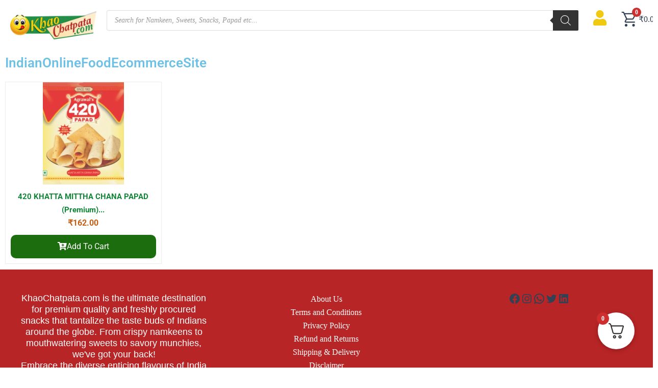

--- FILE ---
content_type: text/css
request_url: https://khaochatpata.com/wp-content/litespeed/css/43ec6e9e282bd153303576f151eca32b.css?ver=ca32b
body_size: 1578
content:
.xoo-ml-verified-success,.xoo-ml-verify-notice{z-index:99999999;position:fixed;top:0;padding:20px;left:0;right:0;color:#3c763d;background-color:#dff0d8;border-color:#d6e9c6}.xoo-ml-verified-success span:last-of-type a{text-decoration:underline;color:#3c763d;margin-left:6px}.xoo-ml-notice-error{color:#a94442;background-color:#f2dede;border-color:#ebccd1}.xoo-ml-notice-success{color:#3c763d;background-color:#dff0d8;border-color:#d6e9c6}.xoo-ml-notice{display:none;margin:5px 0}.xoo-ml-notice-error,.xoo-ml-notice-success{padding:7px 15px;border:1px solid #fff0;border-radius:4px;display:block;margin:10px 0}.xoo-aff-group.xoo-ml-reg-phone-cc_cont{align-self:stretch}button.button.btn.xoo-ml-otp-submit-btn{width:100%;max-width:400px;margin:40px auto 0;display:table}.xoo-ml-otp-form .xoo-ml-otp-submit-btn{background-color:#000;color:#fff;padding:8px;text-transform:uppercase;font-weight:600;font-size:15px}.xoo-ml-otp-input-cont{display:table;margin:0 auto}form.xoo-ml-otp-form{text-align:center;display:none;margin:20px 0}.xoo-ml-otp-sent-txt{margin-bottom:22px;font-size:20px}span.xoo-ml-otp-no-change{color:#0d81fe;cursor:pointer;margin-left:5px}form.xoo-ml-otp-form input.xoo-ml-otp-input:focus{outline:0;background-color:#fff0;border:0;border-bottom:1px solid #0d81fe}form.xoo-ml-otp-form input.xoo-ml-otp-input{max-width:60px;text-align:center;margin-right:15px;background-color:#fff0;color:#000;font-weight:600;font-size:23px;border-bottom:1px solid #000;border-left:0;border-right:0;border-top:0;box-shadow:0 0 0;display:inline-block;padding:10px 5px}.xoo-ml-otp-notice-cont{height:50px}form.xoo-ml-otp-form .xoo-ml-notice{display:table;margin:0 auto}span.xoo-ml-reg-phone-change,span.xoo-ml-inline-verify,span.xoo-ml-otp-submit-btn{position:absolute;width:auto;height:auto;line-height:inherit;z-index:10;cursor:pointer;font-size:12px;margin:0;padding:0;text-transform:uppercase;color:#528ff0;font-weight:700;right:20px;top:25%}span.xoo-ml-reg-phone-change,span.xoo-ml-otp-submit-btn{top:50%;transform:translateY(-50%)}span.xoo-ml-reg-phone-change{display:none}.xoo-ml-inline-verify{display:inline-block}a.xoo-ml-otp-resend-link{color:#0d81fe;text-decoration:none!important;cursor:pointer;font-size:12px}.xoo-ml-otp-resend{margin-top:10px}a.xoo-ml-otp-resend-link.xoo-ml-disabled{pointer-events:none!important}.xoo-ml-has-cc{display:flex}.xoo-ml-has-cc select.xoo-ml-phone-cc,.xoo-ml-has-cc input.xoo-ml-phone-cc{max-width:100px;margin-right:10px;align-self:flex-start}.xoo-ml-regphin{position:relative;width:100%}.xoo-ml-regphin input.xoo-ml-phone-input{width:100%}input#xoo-ml-reg-phone{width:100%}span.xoo-ml-low-back{color:#4a90e2;text-decoration:underline;text-align:center;display:block;cursor:pointer}button.button.btn.xoo-ml-login-otp-btn{margin-top:13px}.xoo-ml-processing{pointer-events:none;opacity:.7}.xoo-el-container .xoo-ml-notice{width:calc(100% - 20px)}span.xoo-ml-or{display:none;margin:20px 10px;border-radius:50%;width:40px;height:40px;line-height:40px;text-align:center;text-transform:uppercase;font-weight:700;border:1px solid #333;font-size:14px}.xoo-el-form-container .xoo-lwo-form{padding-top:15px}.xoo-el-fields .xoo-ml-notice-error,.xoo-el-fields .xoo-ml-notice-success{margin:0}button.button.btn.xoo-ml-low-back{margin-top:15px}.xoo-el-form-container button.button.btn.xoo-ml-login-otp-btn{margin:15px 0}.xoo-el-form-container .xoo-ml-notice{width:calc(100% - 20px)}input.xoo-ml-inline-otp{min-width:100px}.xoo-ml-inline-otp-cont{margin-top:15px;display:none;width:100%}span.xoo-ml-inline-verify.verified{color:#4CAF50;pointer-events:none}span.xoo-ml-inline-verify.verified .dashicons{vertical-align:middle}.xoo-ml-inline-otp-cont .xoo-ml-otp-resend{margin-top:4px;font-size:14px}.xoo-ml-inline-otp-cont .xoo-ml-notice{width:100%;margin-top:13px}.xoo-ml-ioc-input{position:relative}.xoo-ml-ioc-input input.xoo-ml-otp-input{width:100%;min-height:40px;min-width:100%}input[type=tel].xoo-ml-otp-input::-webkit-inner-spin-button,input[type=tel].xoo-ml-otp-input::-webkit-outer-spin-button{-webkit-appearance:textfield!important;display:none!important}form.xoo-lwo-form .xoo-ml-inline-verify{display:none!important}form.xoo-lwo-form{margin-bottom:20px}.xoo-ml-inline-otp-cont .xoo-ml-otp-no-txt br{display:none}select.xoo-ml-phone-cc+.select2.select2-container{min-width:120px;margin-right:15px}.xoo-ml-phone-cc+.select2 span.select2-selection__arrow{top:50%;transform:translateY(-50%)}.xoo-ml-phone-cc+.select2.select2-container .select2-selection__rendered,.xoo-ml-phone-cc+.select2 .selection,.xoo-ml-phone-cc+.select2 .select2-selection{height:inherit;line-height:inherit;border-radius:0;padding:0}.xoo-ml-phone-cc+.select2 .select2-selection.select2-selection--single{padding:0 15px}.xoo-ml-phone-cc+.select2-container *:focus{outline:none}.xoo-ml-inline-otp-cont span.xoo-ml-otp-no-txt{color:green;font-size:13px;display:block;font-weight:600;margin-top:4px}.xoo-ml-notice-error .xoo-el-login-tgr{text-decoration:underline;margin-left:4px}.xoo-el-form-container select.xoo-ml-phone-cc+.select2.select2-container{margin-right:inherit}.theme-oceanwp form.woocommerce-form.woocommerce-form-register.register{display:block!important}form.xoo-ml-email-form{display:none;margin-top:20px}.xoo-ml-flag-cont{display:flex;align-items:center}.xoo-ml-flag-cont span:nth-child(1){margin-right:6px}.xoo-ml-flag-cont span:nth-child(2){font-size:12px}.xoo-el-form-container .xoo-el-form-single .xoo-ml-phinput-cont,.xoo-el-form-single .xoo-ml-eminput-cont{display:none}.xoo-el-form-container button.button.btn.xoo-el-single-otp-btn{display:none}span.xoo-el-edit-em+.xoo-ml-reg-phone-change{display:none}.xoo-el-block-edit:has(.xoo-ml-inline-verify) .xoo-el-edit-em{display:none}.xoo-el-block-edit input.xoo-ml-phone-input,.xoo-el-block-edit input.xoo-ml-otp-input{opacity:1;pointer-events:all}form.xoo-ml-otp-form[style="display: block;"]+.xoo-sl-container{display:none}.xoo-ml-inlinver-cont{position:relative;width:100%}.xoo-aff-group select.xoo-ml-phone-cc+.select2.select2-container{min-width:1px}.xoo-el-form-container .xoo-ml-phinput-cont,.xoo-el-form-container .xoo-el-sing-fields[data-active="phone"] .xoo-ml-phinput-cont{display:flex;flex-wrap:wrap}.xoo-el-form-container .xoo-ml-phinput-cont[style="display: block;"]{display:flex!important}form.xoo-el-action-form:has(.xoo-ml-inline-otp-cont[style="display: block;"]) .xoo-aff-cont-phone_code,form.xoo-el-action-form:has(.xoo-ml-inline-otp-cont+.xoo-ml-notice[style="display: block;"]) .xoo-aff-cont-phone_code{align-self:flex-start}.xoo-aff-select2-dropdown{min-width:140px}.xoo-el-form-container .xoo-ml-otp-notice-cont{height:auto;margin-bottom:22px}.xoo-ml-merged-cc select+.select2,.xoo-ml-merged-cc .xoo-aff-cont-tel input[type="tel"]{border:0}.xoo-ml-merged-cc .xoo-aff-group{margin:0;width:auto}.xoo-ml-merged-cc{display:flex;width:calc(100% - 20px);margin-right:20px;justify-content:flex-end;flex-wrap:wrap;flex-direction:column}.xoo-ml-merged-cc-cont{display:flex;border:1px solid #ccc;width:100%}.xoo-ml-merged-cc input[type="tel"]:focus{outline-color:#fff0}.xoo-ml-merged-cc .xoo-aff-cont-tel{flex-grow:1}.xoo-ml-merged-cc .xoo-aff-group select+.select2{border-radius:0}.xoo-ml-merged-cc select.xoo-ml-phone-cc+.select2.select2-container{padding:0}.xoo-ml-merged-cc span.select2-selection__arrow{display:none}.xoo-ml-merged-cc .xoo-ml-phone-cc+.select2 .select2-selection.select2-selection--single{padding-right:5px;background-image:none}.xoo-ml-merged-cc-cont+.xoo-ml-inline-otp-cont[style="display: none;"]+.xoo-ml-notice{margin-top:10px}.xoo-ml-merged-cc.onehalf{min-width:calc(50% - 20px);width:auto;flex-grow:1}.xoo-ml-merged-cc .xoo-aff-input-group .xoo-aff-input-icon{margin-top:-1px;margin-bottom:-1px;margin-left:-1px}body:not(.rtl) .xoo-ml-merged-cc-cont:has(.xoo-aff-input-group){border-left:0;border-top-left-radius:0;border-bottom-left-radius:0}body.rtl .xoo-ml-merged-cc-cont:has(.xoo-aff-conte-tel .xoo-aff-input-group){border-right:0;border-top-right-radius:0;border-bottom-right-radius:0}.xoo-ml-merged-cc .xoo-aff-cont-tel input[type="tel"]{padding-left:4px}.xoo-ml-merged-cc.onehalf+.onehalf{align-self:flex-start;flex-grow:1}.xoo-ml-merged-cc input:-webkit-autofill,.xoo-ml-merged-cc input:-webkit-autofill:active,.xoo-ml-merged-cc input:-webkit-autofill:focus{transition:background-color 5000s ease-in-out 0s;-webkit-background-clip:text}xoo-ml-merged-cc:has(.xoo-ml-inline-otp-cont[style="display: block;"]){width:100%}.xoo-ml-noel-mergedcc span.select2-selection{border:0}.xoo-ml-noel-mergedcc span.select2.select2-container{margin-right:0}body:not(.rtl) .xoo-ml-merged-cc:has(.xoo-aff-input-icon) input[type="tel"]{border-top-left-radius:0;border-bottom-left-radius:0}body.rtl .xoo-ml-otp-input-cont,body.rtl .xoo-ml-otp-sent-txt,body.rtl .xoo-ml-phinput-cont,body.rtl input[name="xoo-ml-reg-phone"],body.rtl .xoo-ml-reg-phone-cc_cont{direction:ltr}body.rtl .xoo-ml-flag-cont span:nth-child(1){margin-left:10px;margin-right:0;padding-right:0}body.rtl .xoo-aff-input-icon~span.xoo-ml-reg-phone-change,body.rtl .xoo-aff-input-icon~span.xoo-ml-inline-verify,body.rtl .xoo-aff-input-icon~span.xoo-ml-otp-submit-btn{right:50px}body.rtl .xoo-aff-group select.xoo-ml-phone-cc+.select2.select2-container{margin-left:0}body.rtl .xoo-ml-reg-phone_cont,body.rtl .xoo-ml-reg-phone-cc_cont{float:left}body.rtl .xoo-ml-merged-cc{direction:ltr;margin-left:20px;margin-right:0}body.rtl .xoo-ml-merged-cc .xoo-aff-group{margin:0}

--- FILE ---
content_type: text/css
request_url: https://khaochatpata.com/wp-content/litespeed/css/cc51d8fa804586e761b24a909e14be8e.css?ver=4be8e
body_size: 271
content:
.elementor-2754 .elementor-element.elementor-element-ac58314{--display:flex;--flex-direction:row;--container-widget-width:calc( ( 1 - var( --container-widget-flex-grow ) ) * 100% );--container-widget-height:100%;--container-widget-flex-grow:1;--container-widget-align-self:stretch;--flex-wrap-mobile:wrap;--align-items:center;--gap:0px 0px;--row-gap:0px;--column-gap:0px}.elementor-2754 .elementor-element.elementor-element-ac58314:not(.elementor-motion-effects-element-type-background),.elementor-2754 .elementor-element.elementor-element-ac58314>.elementor-motion-effects-container>.elementor-motion-effects-layer{background-color:#FFF}.elementor-2754 .elementor-element.elementor-element-332b278{--display:flex;--flex-direction:column;--container-widget-width:100%;--container-widget-height:initial;--container-widget-flex-grow:0;--container-widget-align-self:initial;--flex-wrap-mobile:wrap}.elementor-2754 .elementor-element.elementor-element-332b278.e-con{--flex-grow:0;--flex-shrink:0}.elementor-widget-theme-site-logo .widget-image-caption{color:var(--e-global-color-text);font-family:var(--e-global-typography-text-font-family),Sans-serif;font-weight:var(--e-global-typography-text-font-weight)}.elementor-2754 .elementor-element.elementor-element-d2075f3{--display:flex;--flex-direction:column;--container-widget-width:100%;--container-widget-height:initial;--container-widget-flex-grow:0;--container-widget-align-self:initial;--flex-wrap-mobile:wrap;--justify-content:center}.elementor-2754 .elementor-element.elementor-element-d2075f3.e-con{--flex-grow:0;--flex-shrink:0}.elementor-2754 .elementor-element.elementor-element-2cbd49f{width:100%;max-width:100%}.elementor-2754 .elementor-element.elementor-element-d6810eb{--display:flex;--flex-direction:column;--container-widget-width:100%;--container-widget-height:initial;--container-widget-flex-grow:0;--container-widget-align-self:initial;--flex-wrap-mobile:wrap;--justify-content:center}.elementor-2754 .elementor-element.elementor-element-d6810eb.e-con{--flex-grow:0;--flex-shrink:0}.elementor-widget-icon.elementor-view-stacked .elementor-icon{background-color:var(--e-global-color-primary)}.elementor-widget-icon.elementor-view-framed .elementor-icon,.elementor-widget-icon.elementor-view-default .elementor-icon{color:var(--e-global-color-primary);border-color:var(--e-global-color-primary)}.elementor-widget-icon.elementor-view-framed .elementor-icon,.elementor-widget-icon.elementor-view-default .elementor-icon svg{fill:var(--e-global-color-primary)}.elementor-2754 .elementor-element.elementor-element-9325adb>.elementor-widget-container:hover{--e-transform-scale:1.1}.elementor-2754 .elementor-element.elementor-element-9325adb.elementor-element{--align-self:center}.elementor-2754 .elementor-element.elementor-element-9325adb .elementor-icon-wrapper{text-align:center}.elementor-2754 .elementor-element.elementor-element-9325adb.elementor-view-stacked .elementor-icon{background-color:#F0CA11}.elementor-2754 .elementor-element.elementor-element-9325adb.elementor-view-framed .elementor-icon,.elementor-2754 .elementor-element.elementor-element-9325adb.elementor-view-default .elementor-icon{color:#F0CA11;border-color:#F0CA11}.elementor-2754 .elementor-element.elementor-element-9325adb.elementor-view-framed .elementor-icon,.elementor-2754 .elementor-element.elementor-element-9325adb.elementor-view-default .elementor-icon svg{fill:#F0CA11}.elementor-2754 .elementor-element.elementor-element-9325adb.elementor-view-stacked .elementor-icon:hover{background-color:#B72526}.elementor-2754 .elementor-element.elementor-element-9325adb.elementor-view-framed .elementor-icon:hover,.elementor-2754 .elementor-element.elementor-element-9325adb.elementor-view-default .elementor-icon:hover{color:#B72526;border-color:#B72526}.elementor-2754 .elementor-element.elementor-element-9325adb.elementor-view-framed .elementor-icon:hover,.elementor-2754 .elementor-element.elementor-element-9325adb.elementor-view-default .elementor-icon:hover svg{fill:#B72526}.elementor-2754 .elementor-element.elementor-element-9325adb .elementor-icon{font-size:30px}.elementor-2754 .elementor-element.elementor-element-9325adb .elementor-icon svg{height:30px}.elementor-2754 .elementor-element.elementor-element-98c363b{--display:flex;--flex-direction:column;--container-widget-width:100%;--container-widget-height:initial;--container-widget-flex-grow:0;--container-widget-align-self:initial;--flex-wrap-mobile:wrap;--justify-content:center}@media(max-width:767px){.elementor-2754 .elementor-element.elementor-element-332b278{--width:100%;--min-height:0px;--justify-content:center;--align-items:center;--container-widget-width:calc( ( 1 - var( --container-widget-flex-grow ) ) * 100% )}.elementor-2754 .elementor-element.elementor-element-337813b.elementor-element{--align-self:flex-start}.elementor-2754 .elementor-element.elementor-element-337813b{text-align:center}.elementor-2754 .elementor-element.elementor-element-337813b img{width:65%}.elementor-2754 .elementor-element.elementor-element-d2075f3{--width:100%}.elementor-2754 .elementor-element.elementor-element-d6810eb{--width:100%;--align-items:center;--container-widget-width:calc( ( 1 - var( --container-widget-flex-grow ) ) * 100% )}}@media(min-width:768px){.elementor-2754 .elementor-element.elementor-element-332b278{--width:15%}.elementor-2754 .elementor-element.elementor-element-d2075f3{--width:75.034%}.elementor-2754 .elementor-element.elementor-element-d6810eb{--width:5%}.elementor-2754 .elementor-element.elementor-element-98c363b{--width:5%}}

--- FILE ---
content_type: text/css
request_url: https://khaochatpata.com/wp-content/litespeed/css/3f4d694b21284dddc417164ef4fc464e.css?ver=c464e
body_size: 481
content:
.elementor-285 .elementor-element.elementor-element-5cda370{--display:flex;--flex-direction:column;--container-widget-width:100%;--container-widget-height:initial;--container-widget-flex-grow:0;--container-widget-align-self:initial;--flex-wrap-mobile:wrap}.elementor-widget-theme-archive-title .elementor-heading-title{font-family:var(--e-global-typography-primary-font-family),Sans-serif;font-weight:var(--e-global-typography-primary-font-weight);color:var(--e-global-color-primary)}.elementor-285 .elementor-element.elementor-element-031899f{--display:flex;--flex-direction:column;--container-widget-width:100%;--container-widget-height:initial;--container-widget-flex-grow:0;--container-widget-align-self:initial;--flex-wrap-mobile:wrap}.elementor-widget-ucaddon_woocommerce_product_grid .ue_category_label{font-family:var(--e-global-typography-text-font-family),Sans-serif;font-weight:var(--e-global-typography-text-font-weight)}.elementor-widget-ucaddon_woocommerce_product_grid .uc_title{font-family:var(--e-global-typography-text-font-family),Sans-serif;font-weight:var(--e-global-typography-text-font-weight)}.elementor-widget-ucaddon_woocommerce_product_grid .ue-description{font-family:var(--e-global-typography-text-font-family),Sans-serif;font-weight:var(--e-global-typography-text-font-weight)}.elementor-widget-ucaddon_woocommerce_product_grid .uc_price{font-family:var(--e-global-typography-text-font-family),Sans-serif;font-weight:var(--e-global-typography-text-font-weight)}.elementor-widget-ucaddon_woocommerce_product_grid .uc_regular_price{font-family:var(--e-global-typography-text-font-family),Sans-serif;font-weight:var(--e-global-typography-text-font-weight)}.elementor-widget-ucaddon_woocommerce_product_grid .uc_post_grid_style_one_button>a,.uc-button-addcart,.added_to_cart{font-family:var(--e-global-typography-text-font-family),Sans-serif;font-weight:var(--e-global-typography-text-font-weight)}.elementor-widget-ucaddon_woocommerce_product_grid .ue_woocommerce_product_label{font-family:var(--e-global-typography-text-font-family),Sans-serif;font-weight:var(--e-global-typography-text-font-weight)}.elementor-widget-ucaddon_woocommerce_product_grid .ue-no-posts-found{font-family:var(--e-global-typography-text-font-family),Sans-serif;font-weight:var(--e-global-typography-text-font-weight)}.elementor-285 .elementor-element.elementor-element-7f7903a{width:100%;max-width:100%}.elementor-285 .elementor-element.elementor-element-7f7903a .ue-woo-grid{grid-template-columns:repeat(4,1fr);gap:11px}.elementor-285 .elementor-element.elementor-element-7f7903a .ue_grid_prices>div{display:block}.elementor-285 .elementor-element.elementor-element-7f7903a .uc_content{background-color:#FFF}.elementor-285 .elementor-element.elementor-element-7f7903a .padding{padding:10px 10px 10px 10px}.elementor-285 .elementor-element.elementor-element-7f7903a .uc_post_grid_style_one_item{border-radius:0;border-style:solid;border-width:1px 1px 1px 1px;border-color:#EDEDED}.elementor-285 .elementor-element.elementor-element-7f7903a .uc_post_image img{height:201px;object-fit:contain}.elementor-285 .elementor-element.elementor-element-7f7903a .ue_category_label{color:#000;margin-top:0}.elementor-285 .elementor-element.elementor-element-7f7903a .uc_title a{color:#118638}.elementor-285 .elementor-element.elementor-element-7f7903a .uc_title{font-family:"Roboto",Sans-serif;font-size:15px;font-weight:700;margin-top:0}.elementor-285 .elementor-element.elementor-element-7f7903a .ue-description{color:#000;margin-top:10px}.elementor-285 .elementor-element.elementor-element-7f7903a .uc_price{color:#C45D10;font-family:"Roboto",Sans-serif;font-weight:700}.elementor-285 .elementor-element.elementor-element-7f7903a .uc_regular_price{color:#7f7f7f}.elementor-285 .elementor-element.elementor-element-7f7903a .uc_post_grid_style_one_button>a,.elementor-285 .elementor-element.elementor-element-7f7903a .uc-button-addcart,.elementor-285 .elementor-element.elementor-element-7f7903a .added_to_cart{padding:10px 20px 10px 20px;margin-top:10px;border-radius:10px}.elementor-285 .elementor-element.elementor-element-7f7903a .ue-inner-btn-wrapper{gap:10px}.elementor-285 .elementor-element.elementor-element-7f7903a .uc-button-addcart,.elementor-285 .elementor-element.elementor-element-7f7903a .added_to_cart,.elementor-285 .elementor-element.elementor-element-7f7903a .uc_post_grid_style_one_button>a{background-color:#1B6D0E;color:#ffffff!important}.elementor-285 .elementor-element.elementor-element-7f7903a .uc_btn{background-color:#000;color:#ffffff!important}.elementor-285 .elementor-element.elementor-element-7f7903a .ue_woocommerce_product_label{font-family:"Roboto",Sans-serif;font-size:13px;font-weight:500;text-transform:capitalize;color:#0C8A12;padding:15px 5px 15px 5px;border-radius:30px}.elementor-285 .elementor-element.elementor-element-7f7903a .ue_woocommerce_product_carousel_sale_label{background-color:#FFFF95}.elementor-285 .elementor-element.elementor-element-7f7903a .ue_woocommerce_product_grid_out_of_stock_label{background-color:#5b5b5b}.elementor-285 .elementor-element.elementor-element-7f7903a .product-rating{margin-top:5px;color:#ffb900;font-size:15px}.elementor-285 .elementor-element.elementor-element-7f7903a .uc-grid-count-buttons{margin:10px 0 10px 0;gap:10px}.elementor-285 .elementor-element.elementor-element-7f7903a .uc-grid-count-buttons button{height:50px;width:50px;background-color:#919191;color:#fff;border-style:solid;border-width:1px 1px 1px 1px;border-color:#767676}.elementor-285 .elementor-element.elementor-element-7f7903a .uc-grid-count-buttons input{height:50px}.elementor-285 .elementor-element.elementor-element-7f7903a .uc-grid-count-buttons button,.elementor-285 .elementor-element.elementor-element-7f7903a .uc-grid-count-buttons input{border-radius:100px 100px 100px 100px}.elementor-285 .elementor-element.elementor-element-7f7903a input.uc-grid-count-buttons__number{background-color:#fff;border-style:solid;border-width:1px 1px 1px 1px;border-color:#aaa}.elementor-285 .elementor-element.elementor-element-7f7903a .uc-grid-count-buttons button svg{fill:#fff}.elementor-285 .elementor-element.elementor-element-7f7903a .uc-grid-count-buttons button:hover{color:#fff}.elementor-285 .elementor-element.elementor-element-7f7903a .uc-grid-count-buttons button:hover svg{fill:#fff}.elementor-285 .elementor-element.elementor-element-7f7903a .ue-no-posts-found{color:#000;background-color:#e8e8e8;padding:20px 20px 20px 20px;border-style:solid;border-width:1px 1px 1px 1px;border-color:#c4c4c4}@media(max-width:1024px){.elementor-285 .elementor-element.elementor-element-7f7903a .ue-woo-grid{grid-template-columns:repeat(2,1fr)}}@media(max-width:767px){.elementor-285 .elementor-element.elementor-element-7f7903a .ue-woo-grid{grid-template-columns:repeat(2,1fr)}}

--- FILE ---
content_type: text/javascript
request_url: https://khaochatpata.com/wp-content/plugins/mobile-login-woocommerce-premium/assets/js/xoo-ml-phone-js.js
body_size: 7232
content:
jQuery(document).ready(function($){

	function isEmail(email) {
		var regex = /^([a-zA-Z0-9_.+-])+\@(([a-zA-Z0-9-])+\.)+([a-zA-Z0-9]{2,4})+$/;
		return regex.test(email);
	}

	function parse_notice( message, type = 'error' ){
		return xoo_ml_phone_localize.notices[ type + '_placeholder' ].replace( '%s', message );
	}

	if( xoo_ml_phone_localize.operator === 'firebase' ){
		// Initialize Firebase
		firebase.initializeApp(xoo_ml_phone_localize.firebase.config);
	}
	
	class OTPFormHandler{

		constructor( parentFormHandler, $type = 'phone' ){

			this.parentFormHandler 	= parentFormHandler;
			this.$parentForm 		= this.parentFormHandler.$phoneForm;
			this.displayType 		= this.$parentForm.find('input[name="xoo-ml-otp-form-display"]').length ? this.$parentForm.find('input[name="xoo-ml-otp-form-display"]').val() : 'inline_input';
			this.operator 			= xoo_ml_phone_localize.operator;

			this.firebaseAuth 		= false;


			if( this.displayType === 'external_form' ){
				
				this.$otpForm 		= $( xoo_ml_phone_localize.html.otp_form_external ).insertAfter(this.$parentForm).attr( 'data-type', $type );
				this.$noticeCont 	= this.$otpForm.find('.xoo-ml-notice');
			}
			else{ //Inline Input
				if( !this.parentFormHandler.$phoneInput.siblings('.xoo-ml-inline-otp-cont').length ){

					if( this.parentFormHandler.$phoneInput.closest('.xoo-ml-merged-cc-cont').length ){
						var $insertInlineInputAfter = this.parentFormHandler.$phoneInput.closest('.xoo-ml-merged-cc-cont');
					}
					else if( this.parentFormHandler.$phoneInput.closest('.xoo-aff-group').length ){
						var $insertInlineInputAfter = this.parentFormHandler.$phoneInput.closest('.xoo-aff-group');
					}
					else{
						var $insertInlineInputAfter = this.parentFormHandler.$phoneInput;
					}

					
					$( xoo_ml_phone_localize.html.otp_form_inline ).insertAfter( $insertInlineInputAfter );
				}
				this.$otpForm 		= this.$parentForm.find('.xoo-ml-inline-otp-cont');
				this.$noticeCont 	= this.$otpForm.siblings('.xoo-ml-notice');
			}

			
		
			this.$submitBtn 	= this.$otpForm.find('.xoo-ml-otp-submit-btn');
			this.$inputs 		= this.$otpForm.find('.xoo-ml-otp-input');
			this.$resendLink 	= this.$otpForm.find('.xoo-ml-otp-resend-link');
			this.noticeTimout 	= this.resendTimer = false;
			this.customFormData = {}

			
			this.events();

		}

		events(){

			this.$resendLink.on( 'click', { _thisObj: this }, this.resendOTP );
			

			if( this.displayType === 'external_form' ){
				this.$otpForm.find('.xoo-ml-otp-no-change').on( 'click', { _thisObj: this }, this.changeParentInput );
				this.$otpForm.on( 'submit', { _thisObj: this }, this.onSubmit );
				this.$inputs.on( 'keyup', { _thisObj: this }, this.onOTPInputChange );
			}
			else{
				this.$submitBtn.on( 'click', { _thisObj: this }, this.onSubmit );
			}
		}

		onOTPInputChange(event){

			var _thisObj = event.data._thisObj;

			//Switch Input
			if( $(this).val().length === parseInt( $(this).attr('maxlength') ) && $(this).next('input.xoo-ml-otp-input').length !== 0 ){
				$(this).next('input.xoo-ml-otp-input').focus();
			}

			//Backspace is pressed
			if( $(this).val().length === 0 && event.keyCode == 8 && $(this).prev('input.xoo-ml-otp-input').length !== 0 ){
				$(this).prev('input.xoo-ml-otp-input').focus().val('');
			}
		}

		onSubmit(event){

			event.preventDefault();

			var _thisObj = event.data._thisObj;

			if( !_thisObj.validateInputs() || !_thisObj.getOtpValue().length ) return false;

			_thisObj.$submitBtn.addClass('xoo-ml-processing');

			if( _thisObj.operator === 'firebase' ){

				_thisObj.firebaseAuth.confirm( _thisObj.getOtpValue() ).then(function (result) {

				firebase.auth().currentUser.getIdToken( false ).then(function(idToken) {
					_thisObj.verifyOTP( { firebase_idToken: idToken } );
				})

				}).catch(function (error) {
					// User couldn't sign in (bad verification code?)
					_thisObj.verifyOTP( { firebase_error: JSON.stringify( error ) } );
				});

			}else{
				_thisObj.verifyOTP();
			}
		}


		changeParentInput(event){
			var _thisObj = event.data._thisObj;
			_thisObj.$otpForm.hide();
			_thisObj.$parentForm.show();
			_thisObj.$inputs.val('');
		}


		resendOTP(event){

			event.preventDefault();

			var _thisObj = event.data._thisObj;

			_thisObj.startResendTimer();

			var form_data = {
				action: 'xoo_ml_resend_otp',
				'parentFormData': objectifyForm( _thisObj.$parentForm.serializeArray() ),
			}

			_thisObj.$resendLink.addClass('xoo-ml-processing');

			$.ajax({
				url: xoo_ml_phone_localize.adminurl,
				type: 'POST',
				data: form_data,
				success: function(response){

					_thisObj.$resendLink.trigger( 'xoo_ml_otp_resent', [ response, _thisObj ] );

					_thisObj.$resendLink.removeClass('xoo-ml-processing');
					
				}
			});
		}


		validateInputs(){

			var passedValidation = true;

			if( this.displayType === 'inline_input' ){

			}
			else{
				this.$inputs.each( function( index, input ){
					var $input = $(input);
					if( !parseInt( $input.val() ) && parseInt( $input.val() ) !== 0 ){
						$input.focus();
						passedValidation = false;
						return false;
					}
				} );
			}	
			
			return passedValidation;
		}

		setPhoneData(data){
			this.$otpForm.find('.xoo-ml-otp-no-txt').html( data.otp_txt );
			this.parentFormHandler.verifiedPHone = false;
			this.activeNumber 					= data.phone_no;
			this.activeCode   					= data.phone_code;
		}

		onSuccess(){
			this.$otpForm.hide();
			this.$inputs.val('');
			this.$parentForm.show();
		}

		startResendTimer(){
			var _thisObj 			= this,
				$cont 			= this.$otpForm.find('.xoo-ml-otp-resend'),
				$resendLink 	= $cont.find('.xoo-ml-otp-resend-link'),
				$timer 			= $cont.find('.xoo-ml-otp-resend-timer'),
				resendTime 		= parseInt( xoo_ml_phone_localize.resend_wait );

			if( resendTime === 0 ) return;

			$resendLink.addClass('xoo-ml-disabled');

			clearInterval( this.resendTimer );

			this.resendTimer = setInterval(function(){
				$timer.html('('+resendTime+')');
				if( resendTime <= 0 ){
					clearInterval( _thisObj.resendTimer );
					$resendLink.removeClass('xoo-ml-disabled');
					$timer.html('');
				}
				resendTime--;
			},1000) 
		}

		showNotice(notice){
			var _thisObj = this;
			clearTimeout(this.noticeTimout);
			this.$noticeCont.html( notice ).show();
			this.noticeTimout = setTimeout(function(){
				_thisObj.$noticeCont.hide();
			},4000)
		}

		onOTPSent(response){

			var _thisObj = this;
			_thisObj.$otpForm.show();
			
			setTimeout(function(){
				_thisObj.$inputs.first().trigger('click');
				_thisObj.$inputs.first().focus();
				_thisObj.$inputs.first().attr('autofocus', true);
			}, 500)
			
			_thisObj.startResendTimer();
			_thisObj.setPhoneData( response );

			if( _thisObj.displayType === 'inline_input' ){
				_thisObj.parentFormHandler.$inlineVerifyBtn.hide();
			}
			else{
				_thisObj.$parentForm.hide();
			}

		}

		verifyOTP(data){

			var _thisObj = this;

			var form_data = $.extend( {
				'otp': _thisObj.getOtpValue(),
				'token': _thisObj.$parentForm.find( 'input[name="xoo-ml-form-token"]' ).val(),
				'action': 'xoo_ml_otp_form_submit',
				'parentFormData': objectifyForm( _thisObj.$parentForm.serializeArray() ),
			}, data );


			$.ajax({
				url: xoo_ml_phone_localize.adminurl,
				type: 'POST',
				data: form_data,
				success: function(response){
					_thisObj.$submitBtn.removeClass('xoo-ml-processing');

					if( response.notice ){
						_thisObj.showNotice( response.notice );
					}

					if( response.error === 0 ){
						_thisObj.onSuccess();
						console.log(_thisObj.$otpForm);
						_thisObj.$otpForm.trigger( 'xoo_ml_on_otp_success', [response] );
					}
				}
			});
		}

		validateFormSubmit(){

			if( this.validateInputs() && this.getOtpValue().length ){
				this.$submitBtn.addClass('xoo-ml-processing');
				return true;
			}
		}

		getOtpValue(){
			var otp = '';
			this.$inputs.each( function( index, input ){
				otp += $(input).val();
			});
			return otp;
		}

	}


	class PhoneOTPFormHandler extends OTPFormHandler{


		constructor( parentFormHandler ){

			super( parentFormHandler, 'phone' );
			
			this.activeNumber = this.activeCode = '';

			if( parentFormHandler.$phoneInput ){
				parentFormHandler.$phoneInput.parent().css('position', 'relative');
			}

		}

	}

	class EmailOTPFormHandler extends OTPFormHandler{


		constructor( parentFormHandler ){

			super( parentFormHandler, 'email' );

			this.operator = null;

		}
	}


	var $i = 0;

	class PhoneFormHandler{

		constructor( $phoneForm ){

			this.$phoneForm 				= $phoneForm;
			this.$phoneInput 				= this.$phoneForm.find( '.xoo-ml-phone-input' );
			this.$phoneCode 				= this.$phoneForm.find( '.xoo-ml-phone-cc' );
			this.formType 					= this.$phoneForm.find('input[name="xoo-ml-form-type"]').length ? this.$phoneForm.find('input[name="xoo-ml-form-type"]').val() : ''
			this.$submit_btn 				= this.$phoneForm.find('button[type="submit"]');
			this.$easyLoginCont 			= this.$phoneForm.closest('.xoo-el-form-container');

			this.otpFormHandler 			= new PhoneOTPFormHandler( this );

			if( this.otpFormHandler.displayType === 'inline_input' ){
				this.$phoneInput.wrap('<div class="xoo-ml-inlinver-cont"></div>');
				$( xoo_ml_phone_localize.inline_otp_verify_btn ).insertAfter( this.$phoneInput );
				this.$inlineVerifyBtn 	= this.$phoneInput.siblings('.xoo-ml-inline-verify');
				this.$noticeCont 		= this.otpFormHandler.$noticeCont;
			}
			else{
				

				if( this.$phoneForm.siblings( '.xoo-el-notice' ).length ){
					this.$noticeCont = this.$phoneForm.siblings('.xoo-el-notice');
				}
				else if( this.$phoneForm.siblings('.xoo-ml-notice' ).length ) {
					this.$noticeCont = this.$phoneForm.siblings( '.xoo-ml-notice' );
				}
				else{
					$( '<div class="xoo-ml-notice"></div>' ).insertBefore(this.$phoneForm); //Notice element
				}
			}

			this.adjustPositions();

		}

		events(){
			if( this.otpFormHandler.displayType === 'inline_input' ){
				this.$inlineVerifyBtn.on( 'click', { _thisObj: this }, this.formSubmit );
				this.$phoneInput.add( this.$phoneCode ).on( 'keyup change', { _thisObj: this }, this.onNumberChange );
			}
			this.$phoneInput.add( this.$phoneCode ).on( 'keyup change', { _thisObj: this }, this.cleanNumber );
			this.$phoneForm.on( 'submit', { _thisObj: this }, this.formSubmit );
			this.otpFormHandler.$resendLink.on( 'xoo_ml_otp_resent', { _thisObj: this}, this.onOTPResent );
		}

		onOTPResent( event, response ){

			var _thisObj = event.data._thisObj;

			if( xoo_ml_phone_localize.operator === 'firebase' && response.otp_sent && response.phone_code && response.phone_no ){
				_thisObj.sendOTPUsingFirebase( response );
			}
			else{
				_thisObj.OTPrequested( response );
			}
		}


		adjustPositions(){

			if( this.$phoneInput.closest('.xoo-aff-group').length ) return;

			var _thisObj 	= this,
				inputHeight = this.$phoneInput.innerHeight();

			if( inputHeight <= 10 ) return;

			if( this.$inlineVerifyBtn ){
				this.$inlineVerifyBtn.css(
					'top',
					this.$phoneInput.position().top + ( this.$phoneInput.innerHeight() / 2 ) - ( this.$inlineVerifyBtn.innerHeight() ? this.$inlineVerifyBtn.innerHeight() / 2 : 10 )
				);
			}
			

			setTimeout(function(){
				
				if( _thisObj.$phoneForm.is(':hidden') ){
					_thisObj.$phoneForm.show();
					var hideForm = true;
				}

				if( _thisObj.$phoneCode.length && _thisObj.$phoneInput.innerHeight() ){

					var phoneCodeCSS = {
						'height': _thisObj.$phoneInput.innerHeight()+'px',
						'line-height': _thisObj.$phoneInput.innerHeight()+'px',
					}

					_thisObj.$phoneCode.css( phoneCodeCSS );

					if( _thisObj.$phoneCode.siblings('.select2').length ){
						_thisObj.$phoneCode.siblings('.select2').css( phoneCodeCSS );
					}

				}

				if( hideForm ){
					_thisObj.$phoneForm.hide();
				}

			},200)
			
		}


		cleanNumber(event){

			var _thisObj 	= event.data._thisObj,
				phoneNumber =  _thisObj.getPhoneNumber('number');

			if( isNaN( phoneNumber ) ){
				_thisObj.$phoneInput.val('');
			}
			else{
				//Remove 0 from front
				if( xoo_ml_phone_localize.del_0 === "yes" && phoneNumber && phoneNumber.charAt(0) == 0 ){
					_thisObj.$phoneInput.val( parseInt( phoneNumber ) );
				}
			}

			

		}


		onNumberChange( event ){

			var _thisObj = event.data._thisObj;

			if(  ( _thisObj.formType === 'update_user' && _thisObj.initialPhone === _thisObj.getPhoneNumber() ) || ( _thisObj.verifiedPHone && _thisObj.verifiedPHone === _thisObj.getPhoneNumber() ) ){
				_thisObj.$inlineVerifyBtn.html( xoo_ml_phone_localize.strings.verified ).addClass('verified').show();
				_thisObj.verifiedPHone = _thisObj.getPhoneNumber();
			}
			else{
				_thisObj.$inlineVerifyBtn.html( xoo_ml_phone_localize.strings.verify ).removeClass('verified').show();
			}
			_thisObj.otpFormHandler.$otpForm.hide();
			_thisObj.$noticeCont.hide();
		}


		sendFormData(){

			var _thisObj 		= this,
				form_data		= this.$phoneForm.serialize()+'&action=xoo_ml_request_otp';

			if( _thisObj.$submit_btn.length && _thisObj.$submit_btn.attr('name') ){
				form_data = form_data + '&' + _thisObj.$submit_btn.attr('name') + '=' + _thisObj.$submit_btn.val();
			}

			_thisObj.$submit_btn.addClass('xoo-ml-processing');

			if( _thisObj.$inlineVerifyBtn ){
				_thisObj.$inlineVerifyBtn.addClass('xoo-ml-processing');
			}

			$.ajax({
				url: xoo_ml_phone_localize.adminurl,
				type: 'POST',
				data: form_data,
				success: function(response){
					if( xoo_ml_phone_localize.operator === 'firebase' && response.otp_sent && response.phone_code && response.phone_no ){
						_thisObj.sendOTPUsingFirebase( response );
					}
					else{
						_thisObj.OTPrequested( response );
					}


				},
				complete: function(){
					
				}
			});
		}

		OTPrequested(response){

			if( response.notice ){
				this.$noticeCont.html( response.notice ).show();
			}
			//Display otp form
			if( response.otp_sent ){
				this.otpFormHandler.onOTPSent( response );
			}

			this.$phoneForm.trigger( 'xoo_ml_otp_requested', [ response ] );

			this.$submit_btn.removeClass('xoo-ml-processing');

			if( this.$inlineVerifyBtn ){
				this.$inlineVerifyBtn.removeClass('xoo-ml-processing');
			}
		}


		sendOTPUsingFirebase(response){

			var _thisObj = this;

			if( xoo_ml_phone_localize.operator !== 'firebase'  ) return;

			if( !window.recaptchaVerifier ){
				$( '<div class="xoo-ml-recaptcha"></div>' ).insertBefore( _thisObj.$phoneForm );
				//Firebase
				window.recaptchaVerifier = new firebase.auth.RecaptchaVerifier( _thisObj.$phoneForm.siblings('.xoo-ml-recaptcha').get(0), {
					'size': 'invisible',
					'callback': function(response) {

					}
				});
			}

			var phoneNumber = response.phone_code.toString() + response.phone_no.toString(),
				appVerifier = window.recaptchaVerifier;

			firebase.auth().signInWithPhoneNumber(phoneNumber, appVerifier)
				.then(function ( confirmationResult ) {
				// SMS sent. Prompt user to type the code from the message, then sign the
				// user in with confirmationResult.confirm(code).
				_thisObj.otpFormHandler.firebaseAuth = confirmationResult;
				_thisObj.OTPrequested(response);
			}).catch(function (error) {

				// Error; SMS not sent
				response.otp_sent 	= 0;
				response.notice 	= error.message ? parse_notice( error.message ) : xoo_ml_phone_localize.notices.try_later;
				_thisObj.OTPrequested(response);

				console.log(error);

			});

		}


		getPhoneNumber( $only ){

			var phoneNumber = '',
				code 		= this.$phoneCode.length && this.$phoneCode.val() ? this.$phoneCode.val().trim().toString() : '',
				number 		= this.$phoneInput.val().toString().trim();

			if( $only === 'code' ){
				return code;
			}
			else if( $only === 'number' ){
				return number;
			}
			else{
				return code+number;
			}
		}


		getOTPFormPreviousState(){

			//If requested for changing phone number & same number is put again.
	 		if( ( !this.$phoneCode.length || this.otpFormHandler.activeCode ===  this.getPhoneNumber('code') ) && this.otpFormHandler.activeNumber ===  this.getPhoneNumber('number') ){
	 			this.otpFormHandler.$otpForm.show();
	 			if( this.otpFormHandler.displayType === 'external_form' ){
	 				this.$phoneForm.hide();
	 			}
	 			else{
	 				this.$inlineVerifyBtn.hide();
	 			}
	 			
	 			return true;
	 		}

	 		return false;
		}
	}



	class RegisterPhoneFormHandler extends PhoneFormHandler{

		constructor( $phoneForm ){

			super( $phoneForm );

			this.$phoneForm 	= $phoneForm;
			this.$changePhone 	= this.$phoneForm.find('.xoo-ml-reg-phone-change');
			this.verifiedPHone 	= false;

			this.registerEvents();

			//If this is an update form
			if( this.getPhoneNumber( 'number' ) && this.formType === 'update_user' ){
				this.verifiedPHone = this.initialPhone = this.getPhoneNumber();
				this.$phoneInput.trigger('change');
			}
		}

		registerEvents(){
			this.otpFormHandler.$otpForm.on( 'xoo_ml_on_otp_success', { _thisObj: this }, this.onOtpSuccess );
			this.$changePhone.on( 'click', { _thisObj: this }, this.changePhone );
			this.events();
		}


		fieldsValidation(){

			var	$phoneForm 			= this.$phoneForm,
				error_string 		= ''; 

			if( isNaN( this.getPhoneNumber( 'number' ) ) ){
				error_string 		= xoo_ml_phone_localize.notices.invalid_phone;
			}
				
			//Validate registration form fields [ wocommerce ]
			if( this.otpFormHandler.displayType === 'external_form' && $phoneForm.find('input[name="woocommerce-register-nonce"]').length ){

				var $emailField 	= $phoneForm.find('input[name="email"]'),
					$passwordField 	= $phoneForm.find('input[name="password"]');

				//If email field is empty
				if( $emailField.length && !$emailField.val() ){
					error_string = xoo_ml_phone_localize.notices.empty_email;
				}

				if( $passwordField.length && !$passwordField.val() ){
					error_string = xoo_ml_phone_localize.notices.empty_password;
				}

			}


			if( error_string ){
				this.$noticeCont.html( error_string ).show();
				return false;
			}

			return true;

		}

		formSubmit( event ){

			var _thisObj = event.data._thisObj;

			_thisObj.$noticeCont.hide();

			$('.xoo-el-notice').hide();

			//If number is optional
			if( _thisObj.getPhoneNumber('number').length === 0 && xoo_ml_phone_localize.show_phone !== 'required' ){
				return;
			}

			//Check if OTP form exists & number is already verified 
			if( !_thisObj.otpFormHandler || _thisObj.verifiedPHone === _thisObj.getPhoneNumber() ) return;

			event.preventDefault();
	 		event.stopImmediatePropagation();

	 		$(window).scrollTop( _thisObj.$phoneInput.offset().top - 200 );

	 		if( !_thisObj.fieldsValidation() ) return;

	 		//If requested for changing phone number & same number is not put again.
	 		if( !_thisObj.getOTPFormPreviousState() ) {
				_thisObj.sendFormData();
			}
			else{
				if( _thisObj.otpFormHandler.displayType === 'inline_input' ){
					_thisObj.$noticeCont.html( xoo_ml_phone_localize.notices.verify_error ).show();
				}
			}

			
		}


		onOtpSuccess( event, response ){

			var _thisObj 		= event.data._thisObj,
				otpFormHandler 	= _thisObj.otpFormHandler;

			_thisObj.verifiedPHone = _thisObj.initialPhone = _thisObj.getPhoneNumber();

			if( otpFormHandler.displayType === "inline_input" ){
				_thisObj.$inlineVerifyBtn.html( xoo_ml_phone_localize.strings.verified ).show();
				_thisObj.$phoneInput.trigger('change');
			}
			else{
				_thisObj.$phoneInput
					.prop('readonly', true)
					.addClass( 'xoo-ml-disabled' );
				_thisObj.$changePhone.show();
				if( xoo_ml_phone_localize.auto_submit_reg === "yes" ){
					_thisObj.$phoneForm.find('[type="submit"]').trigger('click');
				}
			}


			if( response.notice ){
				_thisObj.$noticeCont.html( response.notice ).show();
			}

		}

		changePhone( event ){
			$(this).hide();
			event.data._thisObj.$phoneInput.prop( 'readonly', false ).focus();
		}
	}

	$('input[name="xoo-ml-reg-phone"]').each( function( key, form ){

		var $formType = $(this).parents('form').find('input[name="xoo-ml-form-type"]');

		if( $formType.length && $formType.val() !== 'login_with_otp' ){
			new RegisterPhoneFormHandler( $(this).closest('form') );
		}

	} );


	class LoginPhoneFormHandler extends PhoneFormHandler{

		constructor( $loginPhoneForm ){

			super( $loginPhoneForm );

			this.$loginForm 	= $loginPhoneForm;

		}


		OTPrequested( response ){

			if( response.e_code === 'exists' && this.$easyLoginCont.length ){

				var $numberInput = this.$easyLoginCont.find('input[name="xoo-ml-reg-phone"]'),
					$codeInput 	 = this.$easyLoginCont.find('[name="xoo-ml-reg-phone-cc"]');

				if( !$numberInput.length ) return;

				$numberInput.val( this.getPhoneNumber('number') );

				if( $codeInput.length ){
					$codeInput.val( this.getPhoneNumber('code') ).trigger('change');
				}

				this.$easyLoginCont.find('.xoo-el-forcereg-tgr').trigger('click');
				this.$easyLoginCont.find('.xoo-el-notice').html(response.notice).show();
			}

			super.OTPrequested.call( this, response );

		}


		formSubmit( event ){

			var _thisObj = event.data._thisObj;

			event.preventDefault();
			event.stopImmediatePropagation();
			
			_thisObj.processFormSubmit();

		}

		processFormSubmit(){

			this.$noticeCont.hide();

			$('.xoo-el-notice').hide();

			if( !this.getOTPFormPreviousState()  ){
				this.sendFormData();
			}

		}

		onOtpSuccess(){

		}



	}

	class LoginForm extends LoginPhoneFormHandler{

		constructor( $loginPhoneForm, $parentForm ){

			super( $loginPhoneForm );

			this.$parentForm 		= $parentForm;
			this.$parentOTPLoginBtn = this.$parentForm.find('.xoo-ml-open-lwo-btn');
			this.$loginOTPBtn 		= this.$loginForm.find( '.xoo-ml-login-otp-btn' );

			this.loginEvents();
		}

		loginEvents(){
			this.otpFormHandler.$otpForm.on( 'xoo_ml_on_otp_success', { _thisObj: this }, this.onOtpSuccess );
			this.$parentOTPLoginBtn.on( 'click', { _thisObj: this }, this.openLoginForm );
			//Back to parent form
			this.$loginForm.find('.xoo-ml-low-back').on( 'click', { _thisObj: this }, this.openParentLoginForm );
			this.events();
		}

		openParentLoginForm( event ){

			var _thisObj = event.data._thisObj;

			_thisObj.$parentForm.show();
			_thisObj.$loginForm.hide();
			_thisObj.$noticeCont.hide();

		}

		onOtpSuccess( event, response ){

			var _thisObj = event.data._thisObj;

			if( response.notice ){
				_thisObj.$noticeCont.html( response.notice ).show();
			}

			if( response.redirect !== undefined ){
				var redirect = _thisObj.$parentForm.find('input[name="xoo_el_redirect"]').length ? _thisObj.$parentForm.find('input[name="xoo_el_redirect"]').val() : response.redirect;
				window.location = redirect;
			}

		}


		openLoginForm( event, response ){

			var _thisObj = event.data._thisObj;

			_thisObj.$loginForm.show();
			_thisObj.$parentForm.hide();
			$('.xoo-el-notice').hide();

		}

	}


	$('.xoo-ml-open-lwo-btn').each( function( key, el ){

		var $parentForm = $(this).closest('form');

		//attach login with otp form
		$('<form class="xoo-lwo-form"></form>').insertAfter( $parentForm );

		var $loginForm = $parentForm.next('.xoo-lwo-form');
		
		var formHTMLPlaceholder = $parentForm.find('.xoo-ml-lwo-form-placeholder');

		//attach form elements
		$loginForm.append( formHTMLPlaceholder.html() );

		formHTMLPlaceholder.remove();

		//If otp login form is displayed first
		if( xoo_ml_phone_localize.login_first === "yes" ){
			$parentForm.hide();
		}
		else{
			$loginForm.hide();
		}

		new LoginForm( $loginForm, $parentForm );

	} );

	
	class EmailFormHandler{

		constructor( $emailForm ){

			this.$form 				= this.$phoneForm = $emailForm;
			this.$input 			= this.$form.find('input[name="xoo-ml-email-input"]');
			this.$easyLoginSection 	= this.$form.closest('.xoo-el-section');
			this.$easyLoginCont 	= this.$easyLoginSection.closest('.xoo-el-form-container');
			this.$parentForm 		= this.$easyLoginSection.find('.xoo-el-action-form');


			this.$submit_btn 		= this.$form.find('button[type="submit"]');

			this.otpFormHandler 	= new EmailOTPFormHandler( this );

			if( this.$form.siblings( '.xoo-el-notice' ).length ){
				this.$noticeCont = this.$form.siblings('.xoo-el-notice');
			}
			else if( this.$form.siblings('.xoo-ml-notice' ).length ) {
				this.$noticeCont = this.$form.siblings( '.xoo-ml-notice' );
			}

			this.emailFormEvents();

		}

		emailFormEvents(){

			this.$form.on( 'submit', { _thisObj: this }, this.formSubmit );

			this.otpFormHandler.$otpForm.on( 'xoo_ml_on_otp_success', { _thisObj: this }, this.onOtpSuccess );

			//Back to parent form
			this.$form.find('.xoo-ml-email-goback').on('click', { _thisObj: this }, this.openParentLoginForm);

			this.otpFormHandler.$resendLink.on( 'xoo_ml_otp_resent', { _thisObj: this}, this.onOTPResent );
		}

		onOTPResent( event, response ){
			var _thisObj = event.data._thisObj;
			_thisObj.OTPrequested(response);
		}

		openParentLoginForm(event){

			var _thisObj = event.data._thisObj;

			_thisObj.$parentForm.show();
			_thisObj.$form.hide();
			_thisObj.$noticeCont.hide();
		}

		onOtpSuccess( event, response ){

			var _thisObj = event.data._thisObj;

			if( response.notice ){
				_thisObj.$noticeCont.html( response.notice ).show();
			}

			if( response.redirect !== undefined ){
				var redirect = _thisObj.$parentForm.length && _thisObj.$parentForm.find('input[name="xoo_el_redirect"]').length ? _thisObj.$parentForm.find('input[name="xoo_el_redirect"]').val() : response.redirect;
				window.location = redirect;
			}

		}

		getEmailValue(){
			return this.$input.val();
		}


		formSubmit( event ){
			event.preventDefault();
			var _thisObj = event.data._thisObj;
			_thisObj.sendOTP();
		}

		sendOTP(){

			var _thisObj 	= this,
				form_data 	= this.$form.serialize()+'&action=xoo_ml_email_request_otp';

			_thisObj.$submit_btn.addClass('xoo-ml-processing');

			$.ajax({
				url: xoo_ml_phone_localize.adminurl,
				type: 'POST',
				data: form_data,
				success: function(response){
					_thisObj.OTPrequested( response );
				},
				complete: function(){
					
				}
			});
		}


		OTPrequested( response ){

			if( false && response.e_code === 'no-user' && this.$easyLoginCont.length ){
				var $registerEmailInput = this.$easyLoginCont.find('input[name="xoo_el_reg_email"]');
				if( $registerEmailInput.length ){
					$registerEmailInput.val(this.getEmailValue());
					this.$easyLoginCont.find('.xoo-el-forcereg-tgr').trigger('click');
					this.$easyLoginCont.find('.xoo-el-notice').html(response.notice).show();
				}
			}

			if( response.notice ){
				this.$noticeCont.html( response.notice ).show();
			}
		
			this.$form.trigger( 'xoo_ml_otp_requested', [ response ] );
			
			//Display otp form
			if( response.otp_sent ){
				this.otpFormHandler.onOTPSent( response );
			}

			this.$submit_btn.removeClass('xoo-ml-processing');
		}

	}

	$('input[name="xoo-ml-email-input"]').each(function( key, el ){
		if( !$(this).closest('form.xoo-el-form-single').length ){
			new EmailFormHandler( $(this).closest('form') );
		}
	});

	$( 'body' ).on( 'click', '.xoo-ml-open-email-otp-form', function(){

		var $parentForm = $(this).closest('form'),
			$emailForm;

		if( $parentForm.length ){
			$parentForm.hide();
		}
		else{
			$emailForm = $(this).siblings('form.xoo-ml-email-form');
		}

		var $emailForm = $(this).siblings('form.xoo-ml-email-form');

		if( !$emailForm.length && $(this).parents('.xoo-el-form-container').length ){
			$emailForm = $(this).parents('.xoo-el-form-container').find('form.xoo-ml-email-form');
		}

		$emailForm.show();

	} )



	class SinglePatternFormHandler{

		static loginWithEmailOTP 	= xoo_ml_phone_localize.login_with_email_otp === 'yes';
		static loginWithPhoneOTP 	= xoo_ml_phone_localize.login_with_phone_otp === 'yes';
		static loginWithPassword 	= xoo_ml_phone_localize.login_with_password === 'yes';
		static autoSendOTPEmail 	= this.loginWithEmailOTP && ( !this.loginWithPassword || xoo_ml_phone_localize.single_otpauto === 'email' || xoo_ml_phone_localize.single_otpauto === 'em_phone' );
		static autoSendOTPhone 		= this.loginWithPhoneOTP && ( !this.loginWithPassword || xoo_ml_phone_localize.single_otpauto === 'phone' || xoo_ml_phone_localize.single_otpauto === 'em_phone' );

		constructor( $form ){

			this.loginPhoneFormHandler 	= new LoginPhoneFormHandler( $form );

			this.$emailInput 			= $form.find('.xoo-ml-email-input');

			if( this.$emailInput.length ){

				this.emailFormHandler = new EmailFormHandler( $form );

				this.$emailCont  	= $form.find('.xoo-ml-eminput-cont');
				this.$emailInput 	= $form.find('.xoo-ml-email-input');
			}


			this.$singleForm 			= $form;
			this.$userInput 			= $form.find('input[name="xoo-el-sing-user"]');
			this.$easyLoginCont 		= $form.closest('.xoo-el-form-container');
			this.$phoneCont 			= $form.find('.xoo-ml-phinput-cont');
			this.$phoneInput 			= $form.find('input.xoo-ml-phone-input');
			this.$cc  					= $form.find('select.xoo-ml-phone-cc');
			this.$noticeCont 			= $form.siblings('.xoo-el-notice');

			this.$fieldsCont 			= $form.find('.xoo-el-sing-fields');
			this.activeField 			= 'username';

			this.$fieldsCont.attr( 'data-active', this.activeField );

			this.$lwoBtn 				= $form.find('button.xoo-el-single-otp-btn'); 

			this.singleFormEvents();

		}

		singleFormEvents(){

			if( this.$userInput.length ){
				this.$userInput.on( 'keyup', { _thisObj: this }, this.userInputChange );
			}
			
			this.$phoneInput.on( 'keyup', { _thisObj: this }, this.phoneInputChange );

			this.$emailInput.on( 'keyup', { _thisObj: this }, this.emailInputChange );

			this.loginPhoneFormHandler.otpFormHandler.$otpForm.on( 'xoo_ml_on_otp_success', { _thisObj: this }, this.onOtpSuccess );

			this.loginPhoneFormHandler.events();

			this.loginPhoneFormHandler.$phoneForm.off( 'submit' );

			this.$singleForm.on( 'submit', { _thisObj: this }, this.formSubmit );

			this.$singleForm.on( 'xoo_ml_otp_requested', { _thisObj: this }, this.onOTPRequest );

			//this.$cc.on( 'change', { _thisObj: this}, this.changeRegCC );


			this.$singleForm.on( 'reset', { _thisObj: this }, this.resetToDefault );

		}

		resetToDefault( event ){
			var _thisObj = event.data._thisObj;
			_thisObj.$userInput.closest('.xoo-aff-group').show();
			_thisObj.$phoneCont.add( _thisObj.$emailCont ).detach();
		}

		changeRegCC(event){

			var _thisObj = event.data._thisObj,
				$regForm = _thisObj.$easyLoginCont.find('form.xoo-el-form-register');
			
			if( $regForm.length ){
				$regForm.find('.xoo-ml-phone-cc').val( $(this).val() ).trigger('change');
			}
		}


		onOTPRequest( event ){

			var _thisObj = event.data._thisObj;
			_thisObj.$lwoBtn.removeClass('xoo-ml-processing');
			
		}


		onOtpSuccess( event, response ){

			var _thisObj = event.data._thisObj;

			if( response.notice ){
				_thisObj.$noticeCont.html( response.notice ).show();
			}

			if( response.redirect !== undefined ){
				window.location = response.redirect;
			}
			
		}


		formSubmit(event){

			event.preventDefault();

			var _thisObj 		= event.data._thisObj,
				isLwoBtnClick 	= $(event.originalEvent.submitter).hasClass('xoo-el-single-otp-btn');

			if( isLwoBtnClick ){
				_thisObj.$lwoBtn.addClass('xoo-ml-processing');
			}

			_thisObj.$noticeCont.hide();


			if( _thisObj.activeField === 'phone' && ( SinglePatternFormHandler.autoSendOTPhone || isLwoBtnClick ) ){

				//Set redirect values
				_thisObj.$singleForm.find( 'input[name="redirect"]').val( _thisObj.$easyLoginCont.find('.xoo-el-form-login input[name="xoo_el_redirect"]').val() );

				LoginPhoneFormHandler.prototype.processFormSubmit.call( _thisObj.loginPhoneFormHandler );

				event.stopImmediatePropagation();
				
			}
			else if( _thisObj.activeField === 'email' && ( SinglePatternFormHandler.autoSendOTPEmail || isLwoBtnClick ) ){
				_thisObj.emailFormHandler.sendOTP();
				event.stopImmediatePropagation();
			}
			else{

				//Not sending OTP, process single form normally by main easylogin plugin.

				var userInputVal = _thisObj.$userInput.val();

				if( _thisObj.activeField === 'email' ){
					userInputVal = _thisObj.$emailInput.val();
				}
				else if( _thisObj.activeField === 'phone' ){
					userInputVal = _thisObj.loginPhoneFormHandler.getPhoneNumber();
					_thisObj.$singleForm.find('input[name="_xoo_ml_phone_number"]').val( _thisObj.loginPhoneFormHandler.getPhoneNumber('number') );
				}

				_thisObj.$userInput.val(userInputVal);
				_thisObj.$singleForm.find('input[name="_xoo_ml_active_input"]').val( _thisObj.activeField );

				_thisObj.$emailCont.detach();
				_thisObj.$phoneCont.detach();

				setTimeout(function(){
					_thisObj.reattach('email');
					_thisObj.reattach('phone');
				},10);
			}


		}

		reattach( $type = 'email' ){

			var $cont = $type === 'email' ? this.$emailCont : this.$phoneCont;

			if( !$cont.parent().length ){ // check if phone field exist
				this.$fieldsCont.prepend( $cont );
			}

		}

		userInputChange(event){

			var _thisObj 	= event.data._thisObj,
				inputVal 	= $(this).val();

			_thisObj.$lwoBtn.hide();

			//Show phone input field
			if( _thisObj.$phoneCont.length && inputVal.length > 3 && !isNaN( inputVal ) ){

				_thisObj.reattach( 'phone' );

				_thisObj.$phoneCont.show();
				_thisObj.$phoneInput.val(inputVal).focus();

				_thisObj.$userInput.closest('.xoo-aff-group').hide();
				_thisObj.$emailCont.detach();

				_thisObj.activeField = 'phone';


				if( SinglePatternFormHandler.loginWithPhoneOTP && !SinglePatternFormHandler.autoSendOTPhone ){
					_thisObj.$lwoBtn.show();
				}

			}
			else if( isEmail( inputVal ) ){

				_thisObj.reattach( 'email' );

				_thisObj.$emailCont.show();
				_thisObj.emailFormHandler.$input.val(inputVal).focus();

				_thisObj.$userInput.closest('.xoo-aff-group').hide();
				_thisObj.$phoneCont.detach();

				_thisObj.activeField = 'email';

				if( SinglePatternFormHandler.loginWithEmailOTP && !SinglePatternFormHandler.autoSendOTPEmail ){
					_thisObj.$lwoBtn.show();
				}

			}
			else{
				_thisObj.activeField = 'username';
			}

			_thisObj.$fieldsCont.attr( 'data-active', _thisObj.activeField );

		}


		phoneInputChange = function(event){

			var _thisObj 	= event.data._thisObj,
				inputVal 	= $(this).val();

			if( !inputVal.length || isNaN( inputVal ) ){
				_thisObj.$phoneInput.val('');
				_thisObj.$phoneCont.hide();
				_thisObj.$userInput.closest('.xoo-aff-group').show();
				_thisObj.$userInput.val(inputVal).focus();
			}

			if( isNaN( inputVal ) ){
				event.stopImmediatePropagation();
			}

		}


		emailInputChange = function(event){

			var _thisObj 	= event.data._thisObj,
				inputVal 	= $(this).val();


			if( !isEmail(inputVal) ){
				_thisObj.$emailCont.hide();
				_thisObj.$emailInput.val('');
				_thisObj.$userInput.closest('.xoo-aff-group').show();
				_thisObj.$userInput.val(inputVal).focus();
				event.stopImmediatePropagation();
			}
		}
	}



	$( 'form.xoo-el-form-single' ).each( function( key, el ){
		new SinglePatternFormHandler( $(el) );
	} )



	//converts serializeArray to json object
	function objectifyForm(formArray) {//serialize data function

	  var returnArray = {};
	  for (var i = 0; i < formArray.length; i++){
	    returnArray[formArray[i]['name']] = formArray[i]['value'];
	  }
	  return returnArray;
	}


	$( document.body ).on('xoo_el_form_toggled', function( e, formType, containerObj ){

		var $container = containerObj.$container;

		$container.find('.xoo-ml-notice').hide();

		var lwoForm 		= $container.find('.xoo-lwo-form'),
			lwoEmail 		= $container.find('.xoo-ml-email-form'),
			parentLoginForm = $container.find('.xoo-el-form-login');

		if( lwoForm.length ){
			lwoEmail.hide();
		}		

		//If login with OTP form is to be displayed first.
		if( parentLoginForm.length ){
			if( xoo_ml_phone_localize.login_first === "yes" ){

				if( lwoForm.length ){
					lwoForm.show();
				}
				else if( lwoEmail.length ){
					lwoEmail.show();
				}
				
				parentLoginForm.hide();
			}
			else{
				lwoForm.hide();
				parentLoginForm.show();
			}
		}

		$otpForm = $container.find( '.xoo-ml-otp-form' ); 
		if( $otpForm.length ){
			$otpForm.hide();
		}
	})

	if( $.fn.select2 ){

		function formatState (state) {

			if (!state.id) {
				return state.text;
			}

			var cc = state.element.getAttribute('data-cc');
				cc = cc ? cc.toLowerCase() : cc;

			var $state = $( '<div class="xoo-ml-flag-cont"><span class="flag ' + cc +'"></span>' + '<span>' + state.text + '</span></div>' );

			return $state;

		};

		
		$('select.xoo-ml-phone-cc, select.xoo-aff-phone_code').each(function( key, el ){
			$(el).select2({ templateResult: formatState, templateSelection: formatState, dropdownCssClass: "xoo-aff-select2-dropdown" });
		});
	}

	$('.xoo-ml-inline-otp-cont').on('xoo_ml_on_otp_success', function( event, response ){
		var $form = $(this).parents('form');
		if( !$form.length || !$form.find('input[name="gform_submit"]').length ) return;
		window[ 'gf_submitting_'+$form.find('input[name="gform_submit"]').val() ] = 0;
	})


	if( xoo_ml_phone_localize.login_with_password !== 'yes' ){
		$('button.xoo-ml-low-back, button.xoo-ml-email-goback').hide();
	}

	var ccProcessing = false;

	$('.xoo-ml-phone-cc').on( 'change', function(){

		if( ccProcessing ) return;

		ccProcessing = true;

		var cc = $(this).val();

		$('.xoo-ml-phone-cc').not(this).each( function( index, el ){
			$(el).val(cc).trigger('change');
		} );
		
		ccProcessing = false;
	} );


	$('.xoo-ml-merged-cc input[name="xoo-ml-reg-phone"]').focus( function(){
		$(this).closest( '.xoo-ml-merged-cc' ).addClass('xoo-ml-focused');
	} ).focusout( function(){
		$(this).closest( '.xoo-ml-merged-cc' ).removeClass('xoo-ml-focused');
	} );

})